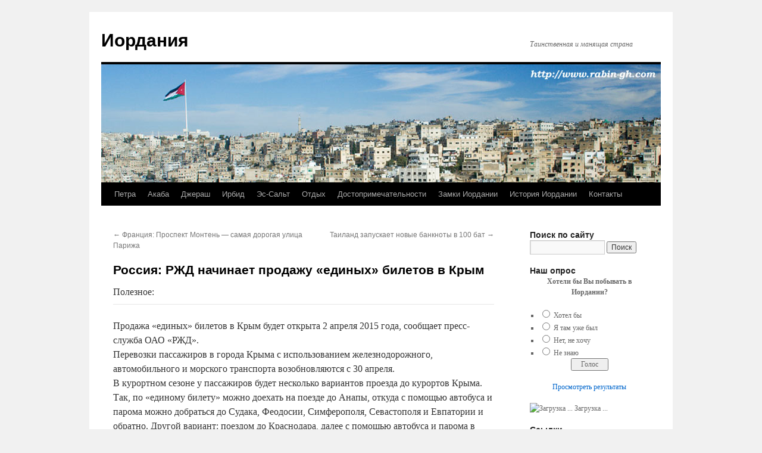

--- FILE ---
content_type: text/html; charset=UTF-8
request_url: https://www.rabin-gh.com/rossiya-rzhd-nachinaet-prodazhu-edinyx-biletov-v-krym/
body_size: 9347
content:
<!DOCTYPE html>
<html lang="ru-RU">
<head>
<meta charset="UTF-8" />
<title>Россия: РЖД начинает продажу «единых» билетов в Крым | Иордания</title>
<link rel="profile" href="//gmpg.org/xfn/11" />
<link rel="stylesheet" type="text/css" media="all" href="https://www.rabin-gh.com/wp-content/themes/twentyten/style.css" />
<link rel="pingback" href="https://www.rabin-gh.com/xmlrpc.php" />
<link rel='dns-prefetch' href='//s.w.org' />
<link rel="alternate" type="application/rss+xml" title="Иордания &raquo; Лента" href="https://www.rabin-gh.com/feed/" />
<link rel="alternate" type="application/rss+xml" title="Иордания &raquo; Лента комментариев" href="https://www.rabin-gh.com/comments/feed/" />
		<script type="text/javascript">
			window._wpemojiSettings = {"baseUrl":"https:\/\/s.w.org\/images\/core\/emoji\/11\/72x72\/","ext":".png","svgUrl":"https:\/\/s.w.org\/images\/core\/emoji\/11\/svg\/","svgExt":".svg","source":{"concatemoji":"https:\/\/www.rabin-gh.com\/wp-includes\/js\/wp-emoji-release.min.js?ver=5.0.24"}};
			!function(e,a,t){var n,r,o,i=a.createElement("canvas"),p=i.getContext&&i.getContext("2d");function s(e,t){var a=String.fromCharCode;p.clearRect(0,0,i.width,i.height),p.fillText(a.apply(this,e),0,0);e=i.toDataURL();return p.clearRect(0,0,i.width,i.height),p.fillText(a.apply(this,t),0,0),e===i.toDataURL()}function c(e){var t=a.createElement("script");t.src=e,t.defer=t.type="text/javascript",a.getElementsByTagName("head")[0].appendChild(t)}for(o=Array("flag","emoji"),t.supports={everything:!0,everythingExceptFlag:!0},r=0;r<o.length;r++)t.supports[o[r]]=function(e){if(!p||!p.fillText)return!1;switch(p.textBaseline="top",p.font="600 32px Arial",e){case"flag":return s([55356,56826,55356,56819],[55356,56826,8203,55356,56819])?!1:!s([55356,57332,56128,56423,56128,56418,56128,56421,56128,56430,56128,56423,56128,56447],[55356,57332,8203,56128,56423,8203,56128,56418,8203,56128,56421,8203,56128,56430,8203,56128,56423,8203,56128,56447]);case"emoji":return!s([55358,56760,9792,65039],[55358,56760,8203,9792,65039])}return!1}(o[r]),t.supports.everything=t.supports.everything&&t.supports[o[r]],"flag"!==o[r]&&(t.supports.everythingExceptFlag=t.supports.everythingExceptFlag&&t.supports[o[r]]);t.supports.everythingExceptFlag=t.supports.everythingExceptFlag&&!t.supports.flag,t.DOMReady=!1,t.readyCallback=function(){t.DOMReady=!0},t.supports.everything||(n=function(){t.readyCallback()},a.addEventListener?(a.addEventListener("DOMContentLoaded",n,!1),e.addEventListener("load",n,!1)):(e.attachEvent("onload",n),a.attachEvent("onreadystatechange",function(){"complete"===a.readyState&&t.readyCallback()})),(n=t.source||{}).concatemoji?c(n.concatemoji):n.wpemoji&&n.twemoji&&(c(n.twemoji),c(n.wpemoji)))}(window,document,window._wpemojiSettings);
		</script>
		<style type="text/css">
img.wp-smiley,
img.emoji {
	display: inline !important;
	border: none !important;
	box-shadow: none !important;
	height: 1em !important;
	width: 1em !important;
	margin: 0 .07em !important;
	vertical-align: -0.1em !important;
	background: none !important;
	padding: 0 !important;
}
</style>
<link rel='stylesheet' id='wp-block-library-css'  href='https://www.rabin-gh.com/wp-includes/css/dist/block-library/style.min.css?ver=5.0.24' type='text/css' media='all' />
<link rel='stylesheet' id='contact-form-7-css'  href='https://www.rabin-gh.com/wp-content/plugins/contact-form-7/includes/css/styles.css?ver=5.1.7' type='text/css' media='all' />
<link rel='stylesheet' id='wp-polls-css'  href='https://www.rabin-gh.com/wp-content/plugins/wp-polls/polls-css.css?ver=2.77.0' type='text/css' media='all' />
<style id='wp-polls-inline-css' type='text/css'>
.wp-polls .pollbar {
	margin: 1px;
	font-size: 6px;
	line-height: 8px;
	height: 8px;
	background-image: url('https://www.rabin-gh.com/wp-content/plugins/wp-polls/images/default/pollbg.gif');
	border: 1px solid #c8c8c8;
}

</style>
<script type='text/javascript' src='https://www.rabin-gh.com/wp-includes/js/jquery/jquery.js?ver=1.12.4'></script>
<script type='text/javascript' src='https://www.rabin-gh.com/wp-includes/js/jquery/jquery-migrate.min.js?ver=1.4.1'></script>
<link rel='https://api.w.org/' href='https://www.rabin-gh.com/wp-json/' />
<link rel="EditURI" type="application/rsd+xml" title="RSD" href="https://www.rabin-gh.com/xmlrpc.php?rsd" />
<link rel="wlwmanifest" type="application/wlwmanifest+xml" href="https://www.rabin-gh.com/wp-includes/wlwmanifest.xml" /> 
<link rel='prev' title='Франция: Проспект Монтень — самая дорогая улица Парижа' href='https://www.rabin-gh.com/franciya-prospekt-monten-samaya-dorogaya-ulica-parizha/' />
<link rel='next' title='Таиланд запускает новые банкноты в 100 бат' href='https://www.rabin-gh.com/tailand-zapuskaet-novye-banknoty-v-100-bat/' />
<meta name="generator" content="WordPress 5.0.24" />
<link rel="canonical" href="https://www.rabin-gh.com/rossiya-rzhd-nachinaet-prodazhu-edinyx-biletov-v-krym/" />
<link rel='shortlink' href='https://www.rabin-gh.com/?p=5519' />
<link rel="alternate" type="application/json+oembed" href="https://www.rabin-gh.com/wp-json/oembed/1.0/embed?url=https%3A%2F%2Fwww.rabin-gh.com%2Frossiya-rzhd-nachinaet-prodazhu-edinyx-biletov-v-krym%2F" />
<link rel="alternate" type="text/xml+oembed" href="https://www.rabin-gh.com/wp-json/oembed/1.0/embed?url=https%3A%2F%2Fwww.rabin-gh.com%2Frossiya-rzhd-nachinaet-prodazhu-edinyx-biletov-v-krym%2F&#038;format=xml" />
<script type="text/javascript">
	window._wp_rp_static_base_url = 'https://wprp.zemanta.com/static/';
	window._wp_rp_wp_ajax_url = "https://www.rabin-gh.com/wp-admin/admin-ajax.php";
	window._wp_rp_plugin_version = '3.6.4';
	window._wp_rp_post_id = '5519';
	window._wp_rp_num_rel_posts = '6';
	window._wp_rp_thumbnails = false;
	window._wp_rp_post_title = '%D0%A0%D0%BE%D1%81%D1%81%D0%B8%D1%8F%3A+%D0%A0%D0%96%D0%94+%D0%BD%D0%B0%D1%87%D0%B8%D0%BD%D0%B0%D0%B5%D1%82+%D0%BF%D1%80%D0%BE%D0%B4%D0%B0%D0%B6%D1%83+%C2%AB%D0%B5%D0%B4%D0%B8%D0%BD%D1%8B%D1%85%C2%BB+%D0%B1%D0%B8%D0%BB%D0%B5%D1%82%D0%BE%D0%B2+%D0%B2+%D0%9A%D1%80%D1%8B%D0%BC';
	window._wp_rp_post_tags = ['%D0%9D%D0%BE%D0%B2%D0%BE%D1%81%D1%82%D0%B8+%D1%82%D1%83%D1%80%D0%B8%D0%B7%D0%BC%D0%B0', '2', 'br', '2015', '30', '24', '45'];
	window._wp_rp_promoted_content = true;
</script>
<link rel="stylesheet" href="https://www.rabin-gh.com/wp-content/plugins/wp-page-numbers/classic/wp-page-numbers.css" type="text/css" media="screen" /></head>

<body class="post-template-default single single-post postid-5519 single-format-standard">
<div id="wrapper" class="hfeed">
	<div id="header">
		<div id="masthead">
			<div id="branding" role="banner">
								<div id="site-title">
					<span>
						<a href="https://www.rabin-gh.com/" title="Иордания" rel="home">Иордания</a>
					</span>
				</div>
				<div id="site-description">Таинственная и манящая страна</div>

										<img src="https://www.rabin-gh.com/wp-content/uploads/header2.jpg" width="940" height="198" alt="" />
								</div><!-- #branding -->

			<div id="access" role="navigation">
			  				<div class="skip-link screen-reader-text"><a href="#content" title="Перейти к содержимому">Перейти к содержимому</a></div>
								<div class="menu-header"><ul id="menu-menyu-1" class="menu"><li id="menu-item-12779" class="menu-item menu-item-type-post_type menu-item-object-post menu-item-12779"><a href="https://www.rabin-gh.com/petra/">Петра</a></li>
<li id="menu-item-12716" class="menu-item menu-item-type-post_type menu-item-object-post menu-item-12716"><a href="https://www.rabin-gh.com/iordaniya-akaba-foto/">Акаба</a></li>
<li id="menu-item-12752" class="menu-item menu-item-type-post_type menu-item-object-post menu-item-12752"><a href="https://www.rabin-gh.com/dzherash/">Джераш</a></li>
<li id="menu-item-12759" class="menu-item menu-item-type-post_type menu-item-object-post menu-item-12759"><a href="https://www.rabin-gh.com/irbid/">Ирбид</a></li>
<li id="menu-item-12723" class="menu-item menu-item-type-post_type menu-item-object-post menu-item-12723"><a href="https://www.rabin-gh.com/es-salt/">Эс-Сальт</a></li>
<li id="menu-item-12745" class="menu-item menu-item-type-post_type menu-item-object-post menu-item-has-children menu-item-12745"><a href="https://www.rabin-gh.com/tury-v-iordaniyu-otdyx-v-iordanii-poleznye-sovety-turistam/">Отдых</a>
<ul class="sub-menu">
	<li id="menu-item-18806" class="menu-item menu-item-type-post_type menu-item-object-page menu-item-18806"><a href="https://www.rabin-gh.com/kak-zabronirovat-otel-cherez-internet/">Как забронировать отель через интернет</a></li>
	<li id="menu-item-12772" class="menu-item menu-item-type-post_type menu-item-object-post menu-item-12772"><a href="https://www.rabin-gh.com/otdyx-na-mertvom-more-lechenie-na-mertvom-more/">Отдых на Мертвом море. Лечение на Мертвом море</a></li>
</ul>
</li>
<li id="menu-item-12744" class="menu-item menu-item-type-post_type menu-item-object-post menu-item-has-children menu-item-12744"><a href="https://www.rabin-gh.com/dostoprimechatelnosti-iordanii-ne-propustite/">Достопримечательности</a>
<ul class="sub-menu">
	<li id="menu-item-12741" class="menu-item menu-item-type-post_type menu-item-object-post menu-item-12741"><a href="https://www.rabin-gh.com/es-sik/">Ущелье Эс-Сик</a></li>
	<li id="menu-item-12737" class="menu-item menu-item-type-post_type menu-item-object-post menu-item-12737"><a href="https://www.rabin-gh.com/el-xusejn/">Мечеть Эль-Хусейн</a></li>
</ul>
</li>
<li id="menu-item-12743" class="menu-item menu-item-type-post_type menu-item-object-post menu-item-has-children menu-item-12743"><a href="https://www.rabin-gh.com/zamki/">Замки Иордании</a>
<ul class="sub-menu">
	<li id="menu-item-12771" class="menu-item menu-item-type-post_type menu-item-object-post menu-item-12771"><a href="https://www.rabin-gh.com/zamok-kasr-amra/">Каср Амра</a></li>
	<li id="menu-item-12767" class="menu-item menu-item-type-post_type menu-item-object-post menu-item-12767"><a href="https://www.rabin-gh.com/mukavvir/">Мукавир (Mukawir)</a></li>
	<li id="menu-item-12764" class="menu-item menu-item-type-post_type menu-item-object-post menu-item-12764"><a href="https://www.rabin-gh.com/kasr-tuba/">Каср Туба</a></li>
	<li id="menu-item-12766" class="menu-item menu-item-type-post_type menu-item-object-post menu-item-12766"><a href="https://www.rabin-gh.com/kasr-xarana/">Каср Харана</a></li>
</ul>
</li>
<li id="menu-item-9604" class="menu-item menu-item-type-post_type menu-item-object-post menu-item-has-children menu-item-9604"><a href="https://www.rabin-gh.com/istoriya-iordanii/">История Иордании</a>
<ul class="sub-menu">
	<li id="menu-item-9602" class="menu-item menu-item-type-post_type menu-item-object-page menu-item-9602"><a href="https://www.rabin-gh.com/nezavisimost/">Новая Иордания</a></li>
</ul>
</li>
<li id="menu-item-9603" class="menu-item menu-item-type-post_type menu-item-object-page menu-item-9603"><a href="https://www.rabin-gh.com/kontakty/">Контакты</a></li>
</ul></div>			</div><!-- #access -->
		</div><!-- #masthead -->
	</div><!-- #header -->

	<div id="main">

		<div id="container">
			<div id="content" role="main">

			

				<div id="nav-above" class="navigation">
					<div class="nav-previous"><a href="https://www.rabin-gh.com/franciya-prospekt-monten-samaya-dorogaya-ulica-parizha/" rel="prev"><span class="meta-nav">&larr;</span> Франция: Проспект Монтень — самая дорогая улица Парижа</a></div>
					<div class="nav-next"><a href="https://www.rabin-gh.com/tailand-zapuskaet-novye-banknoty-v-100-bat/" rel="next">Таиланд запускает новые банкноты в 100 бат <span class="meta-nav">&rarr;</span></a></div>
				</div><!-- #nav-above -->

				<div id="post-5519" class="post-5519 post type-post status-publish format-standard hentry category-novosti-turizma">
					<h1 class="entry-title">Россия: РЖД начинает продажу «единых» билетов в Крым</h1>

					<div class="entry-content">
Полезное: <script type="text/javascript">
<!--
var _acic={dataProvider:10};(function(){var e=document.createElement("script");e.type="text/javascript";e.async=true;e.src="https://www.acint.net/aci.js";var t=document.getElementsByTagName("script")[0];t.parentNode.insertBefore(e,t)})()
//-->
</script><hr />

						<p>Продажа &#171;единых&#187; билетов в Крым будет открыта 2 апреля 2015 года, сообщает пресс-служба ОАО &#171;РЖД&#187;.<br />Перевозки пассажиров в города Крыма с использованием железнодорожного, автомобильного и морского транспорта возобновляются с 30 апреля.<br />В курортном сезоне у пассажиров будет несколько вариантов проезда до курортов Крыма. Так, по &#171;единому билету&#187; можно доехать на поезде до Анапы, откуда с помощью автобуса и парома можно добраться до Судака, Феодосии, Симферополя, Севастополя и Евпатории и обратно. Другой вариант: поездом до Краснодара, далее с помощью автобуса и парома в Керчь, и обратно. Также возможно после прибытия на поезде в Анапу отправиться оттуда в Ялту на катамаране и обратно.<br />Те, кто собирается ехать в Крым на автомобиле, могут оставить его на парковке в поселке Ильич Темрюкского района Краснодарского края, а оттуда по &#171;единому&#187; билету на автобусе и пароме добраться до Судака, Феодосии, Симферополя, Севастополя, Евпатории и Керчи, и вернуться обратно.<br />Автомобилистам, которые поедут из Крыма в Краснодарский край, предлагают оставить автомобиль в порту &#171;Керчь&#187; и на автобусе и пароме доехать до Анапы.<br />Оформление &#171;единого&#187; билета начинается за 45 суток до даты отправления поезда. Оформление посадочного талона заканчивается за 24 часа до начала перевозки в смешанном сообщении (автобус паром). Неиспользованный талон подлежит возврату не позднее, чем за 24 часа до отправления в смешанном сообщении (автобус паром). При возврате неиспользованного талона с пассажира удерживается сбор за операцию возврата.<br />Приобрести транспортные документы пассажиры могут за наличный и безналичный расчет, в том числе по платежным картам. Оформление посадочного талона через Интернет не производится.<br />Оформление льготных и безденежных перевозок не осуществляется, кроме безденежного транспортного документа на ребенка до пяти лет.</p>

<div class="wp_rp_wrap  wp_rp_plain" id="wp_rp_first"><div class="wp_rp_content"><h3 class="related_post_title">Смотрите также:</h3><ul class="related_post wp_rp"><li data-position="0" data-poid="in-8805" data-post-type="none" ><a href="https://www.rabin-gh.com/rossiyane-podderzhali-grekov-rublem/" class="wp_rp_title">Россияне поддержали греков рублем</a></li><li data-position="1" data-poid="in-13329" data-post-type="none" ><a href="https://www.rabin-gh.com/rossiya-zhitelej-kubani-na-gornolyzhnye-sklony-sochi-ne-pustyat/" class="wp_rp_title">Россия: Жителей Кубани на горнолыжные склоны Сочи не пустят</a></li><li data-position="2" data-poid="in-4685" data-post-type="none" ><a href="https://www.rabin-gh.com/rossiya-79-rossiyan-gotovy-letat-loukosterami-radi-ekonomii-na-puteshestviyax/" class="wp_rp_title">Россия: 79% россиян готовы летать лоукостерами ради экономии на путешествиях</a></li><li data-position="3" data-poid="in-7233" data-post-type="none" ><a href="https://www.rabin-gh.com/rumyniya-sdelala-evropejcev/" class="wp_rp_title">Румыния сделала европейцев</a></li><li data-position="4" data-poid="in-10916" data-post-type="none" ><a href="https://www.rabin-gh.com/franciya-airbus-sozdal-konkord-2/" class="wp_rp_title">Франция: Airbus создал «Конкорд-2»</a></li><li data-position="5" data-poid="in-12600" data-post-type="none" ><a href="https://www.rabin-gh.com/rossiya-polzovateli-sajta-turizm-ru-ne-toropyatsya-otkazyvatsya-ot-turcii/" class="wp_rp_title">Россия: Пользователи сайта Туризм.ру не торопятся отказываться от Турции</a></li></ul></div></div>
											</div><!-- .entry-content -->


				</div><!-- #post-## -->

				
			<div id="comments">




</div><!-- #comments -->


			</div><!-- #content -->
		</div><!-- #container -->


		<div id="primary" class="widget-area" role="complementary">
			<ul class="xoxo">

<li id="search-3" class="widget-container widget_search"><h3 class="widget-title">Поиск по сайту</h3><form role="search" method="get" id="searchform" class="searchform" action="https://www.rabin-gh.com/">
				<div>
					<label class="screen-reader-text" for="s">Найти:</label>
					<input type="text" value="" name="s" id="s" />
					<input type="submit" id="searchsubmit" value="Поиск" />
				</div>
			</form></li><li id="polls-widget-3" class="widget-container widget_polls-widget"><h3 class="widget-title">Наш опрос</h3><div id="polls-1" class="wp-polls">
	<form id="polls_form_1" class="wp-polls-form" action="/index.php" method="post">
		<p style="display: none;"><input type="hidden" id="poll_1_nonce" name="wp-polls-nonce" value="a428554db8" /></p>
		<p style="display: none;"><input type="hidden" name="poll_id" value="1" /></p>
		<p style="text-align: center;"><strong>Хотели бы Вы побывать в Иордании?</strong></p><div id="polls-1-ans" class="wp-polls-ans"><ul class="wp-polls-ul">
		<li><input type="radio" id="poll-answer-1" name="poll_1" value="1" /> <label for="poll-answer-1">Хотел бы</label></li>
		<li><input type="radio" id="poll-answer-2" name="poll_1" value="2" /> <label for="poll-answer-2">Я там уже был</label></li>
		<li><input type="radio" id="poll-answer-3" name="poll_1" value="3" /> <label for="poll-answer-3">Нет, не хочу</label></li>
		<li><input type="radio" id="poll-answer-4" name="poll_1" value="4" /> <label for="poll-answer-4">Не знаю</label></li>
		</ul><p style="text-align: center;"><input type="button" name="vote" value="   Голос   " class="Buttons" onclick="poll_vote(1);" onkeypress="poll_result(1);" /></p><p style="text-align: center;"><a href="#ViewPollResults" onclick="poll_result(1); return false;" onkeypress="poll_result(1); return false;" title="Просмотреть результаты опроса">Просмотреть результаты</a></p></div>
	</form>
</div>
<div id="polls-1-loading" class="wp-polls-loading"><img src="https://www.rabin-gh.com/wp-content/plugins/wp-polls/images/loading.gif" width="16" height="16" alt="Загрузка ..." title="Загрузка ..." class="wp-polls-image" />&nbsp;Загрузка ...</div>
</li><li id="linkcat-2" class="widget-container widget_links"><h3 class="widget-title">Ссылки</h3>
	<ul class='xoxo blogroll'>
<li><a href="https://www.rabin-gh.com/rossiya-v-yalte-poyavitsya-novyj-muzej/" target="_top">В Ялте появится новый музей</a></li>
<li><a href="https://www.rabin-gh.com/gornye-lyzhi-vo-francii-gornolyzhnyj-otdyx-vo-francii/" target="_blank">Горнолыжный отдых во Франции</a></li>
<li><a href="https://www.rabin-gh.com/gornye-lyzhi-v-avstrii-v-fevrale/" target="_blank">Горные лыжи в Австрии</a></li>
<li><a href="https://www.rabin-gh.com/gornye-lyzhi-vo-francii-gornolyzhnye-kurorty-francii/" target="_blank">Горные лыжи во Франции</a></li>
<li><a href="https://www.rabin-gh.com/istoriya-peru/" target="_blank">История Перу</a></li>
<li><a href="https://www.rabin-gh.com/kultura-argentiny-tradicii-argentiny-kuxnya-argentiny/" target="_top">Культура, традиции, кухня Аргентины</a></li>
<li><a href="https://www.rabin-gh.com/skolko-deneg-brat-s-soboj-na-otdyx-v-oae-kalkulyaciya-byudzheta/" target="_top">Сколько денег брать с собой на отдых в ОАЭ</a></li>
<li><a href="https://www.rabin-gh.com/ekskursii-v-turcii-ekskursii-v-side/" target="_top">Экскурсии Сиде</a></li>

	</ul>
</li>
		<li id="recent-posts-3" class="widget-container widget_recent_entries">		<h3 class="widget-title">Новости</h3>		<ul>
											<li>
					<a href="https://www.rabin-gh.com/mini-gostinicy-sankt-peterburga/">Мини-гостиницы Санкт-Петербурга</a>
									</li>
											<li>
					<a href="https://www.rabin-gh.com/turciya-zhdet-bolshe-turistov-iz-rossii/">Турция ждет больше туристов из России</a>
									</li>
											<li>
					<a href="https://www.rabin-gh.com/v-turisticheskoj-otrasli-xorvatii-ne-xvataet-personala/">В туристической отрасли Хорватии не хватает персонала</a>
									</li>
											<li>
					<a href="https://www.rabin-gh.com/elektronnye-vizy-rasprostranyat-na-vsyu-rossiyu/">Электронные визы распространят на всю Россию</a>
									</li>
											<li>
					<a href="https://www.rabin-gh.com/chislo-rossijskix-turistov-v-gruzii-vyrastet/">Число российских туристов в Грузии вырастет</a>
									</li>
											<li>
					<a href="https://www.rabin-gh.com/za-2018-god-vetnam-prinyal-bolee-600-tys-rossijskix-turistov/">За 2018 год Вьетнам принял более 600 тыс. российских туристов</a>
									</li>
											<li>
					<a href="https://www.rabin-gh.com/v-gosdume-prizvali-otkazatsya-ot-kurortnogo-sbora/">В Госдуме призвали отказаться от курортного сбора</a>
									</li>
											<li>
					<a href="https://www.rabin-gh.com/poezdka-v-vengriyu-optimalnyj-vybor/">Поездка в Венгрию! Оптимальный выбор</a>
									</li>
											<li>
					<a href="https://www.rabin-gh.com/otdyx-v-bolgarii-otdyx-na-sinem-more-i-na-luchshix-plyazhax/">Отдых в Болгарии синее море и чистые пляжи</a>
									</li>
											<li>
					<a href="https://www.rabin-gh.com/finlyandiya-otkryvaet-dostup-na-voennye-ostrova/">Финляндия открывает доступ на военные острова</a>
									</li>
					</ul>
		</li><li id="views-2" class="widget-container widget_views"><h3 class="widget-title">Рекомендуем</h3><ul>
<li><a href="https://www.rabin-gh.com/sekrety-erotiki-i-tajskogo-massazha/"  title="Таинственные секреты тайского массажа">Таинственные секреты тайского массажа</a></li><li><a href="https://www.rabin-gh.com/kontakty/"  title="Контакты">Контакты</a></li><li><a href="https://www.rabin-gh.com/tailand-v-podarok-byvaet-zhe-takoe/"  title="Таиланд в подарок. Бывает же такое!">Таиланд в подарок. Бывает же такое!</a></li><li><a href="https://www.rabin-gh.com/gornolyzhnye-kurorty-bavarii-gornolyzhnyj-otdyx-v-bavarii/"  title="Горнолыжные курорты Баварии. Горнолыжный отдых в Баварии">Горнолыжные курорты Баварии. Горнолыжный отдых в Баварии</a></li><li><a href="https://www.rabin-gh.com/tibet-ekspediciya-gitlera/"  title="Тибет: экспедиция Гитлера">Тибет: экспедиция Гитлера</a></li><li><a href="https://www.rabin-gh.com/nezavisimost/"  title="Новая Иордания">Новая Иордания</a></li><li><a href="https://www.rabin-gh.com/otdyx-na-maldivax-otzyvy-turistov-o-serfinge-na-maldivax/"  title="Отдых на Мальдивах: отзывы туристов о серфинге на Мальдивах">Отдых на Мальдивах: отзывы туристов о серфинге на Мальдивах</a></li><li><a href="https://www.rabin-gh.com/tury-v-iordaniyu-otdyx-v-iordanii-poleznye-sovety-turistam/"  title="Туры в Иорданию, отдых в Иордании &ndash; полезные советы туристам">Туры в Иорданию, отдых в Иордании &ndash; полезные советы туристам</a></li><li><a href="https://www.rabin-gh.com/puteshestvie-na-shri-lanku-glazami-otdyxayushhego/"  title="Путешествие на Шри-Ланку глазами отдыхающего">Путешествие на Шри-Ланку глазами отдыхающего</a></li><li><a href="https://www.rabin-gh.com/petra/"  title="Петра">Петра</a></li></ul>
</li><li id="wp_ara_widget_random_posts-2" class="widget-container wp_ara_widget_random_posts"><h3 class="widget-title">Сейчас смотрят</h3><ul>
<li><a href="https://www.rabin-gh.com/yuzhnaya-koreya-korean-air-lyubimaya-aviakompaniya-polzovatelej-tvittera/">Южная Корея: Korean Air — любимая авиакомпания пользователей Твиттера</a></li>
<li><a href="https://www.rabin-gh.com/obuchenie-na-malte-obrazovanie-na-malte/">Обучение на Мальте. Образование на Мальте</a></li>
<li><a href="https://www.rabin-gh.com/anex-tour-punta-kana-tvoya-mechta/">ANEX Tour: Пунта-Кана – твоя мечта!</a></li>
<li><a href="https://www.rabin-gh.com/mesta-radi-kotoryx-stoit-posetit-indiyu/">Места, ради которых стоит посетить Индию</a></li>
<li><a href="https://www.rabin-gh.com/aeroflot-snova-izmenil-pravila-perevozki-bagazha/">«Аэрофлот» снова изменил правила перевозки багажа</a></li>
</ul>
</li>			</ul>
		</div><!-- #primary .widget-area -->

<div align="center">
<!--LiveInternet counter--><script type="text/javascript"><!--
document.write("<a href='//www.liveinternet.ru/click' "+
"target='_blank' rel='nofollow'><img src='//counter.yadro.ru/hit?t26.1;r"+
escape(document.referrer)+((typeof(screen)=="undefined")?"":
";s"+screen.width+"*"+screen.height+"*"+(screen.colorDepth?
screen.colorDepth:screen.pixelDepth))+";u"+escape(document.URL)+
";h"+escape(document.title.substring(0,80))+";"+Math.random()+
"' alt='' title='LiveInternet: показано число посетителей за"+
" сегодня' "+
"border='0' width='88' height='15'><\/a>")
//--></script><!--/LiveInternet--></div>
	</div><!-- #main -->

	<div id="footer" role="contentinfo">
		<div id="colophon">



			<div id="site-info">
				<a href="https://www.rabin-gh.com/" title="Иордания" rel="home">
					Иордания				</a>
			</div><!-- #site-info -->

			<div id="site-generator">
		Россия: РЖД начинает продажу «единых» билетов в Крым  			</div>

		</div><!-- #colophon -->
	</div><!-- #footer -->

</div><!-- #wrapper -->

<script type='text/javascript'>
/* <![CDATA[ */
var wpcf7 = {"apiSettings":{"root":"https:\/\/www.rabin-gh.com\/wp-json\/contact-form-7\/v1","namespace":"contact-form-7\/v1"}};
/* ]]> */
</script>
<script type='text/javascript' src='https://www.rabin-gh.com/wp-content/plugins/contact-form-7/includes/js/scripts.js?ver=5.1.7'></script>
<script type='text/javascript'>
/* <![CDATA[ */
var pollsL10n = {"ajax_url":"https:\/\/www.rabin-gh.com\/wp-admin\/admin-ajax.php","text_wait":"\u0412\u0430\u0448 \u043f\u043e\u0441\u043b\u0435\u0434\u043d\u0438\u0439 \u0437\u0430\u043f\u0440\u043e\u0441 \u0435\u0449\u0435 \u043e\u0431\u0440\u0430\u0431\u0430\u0442\u044b\u0432\u0430\u0435\u0442\u0441\u044f. \u041f\u043e\u0436\u0430\u043b\u0443\u0439\u0441\u0442\u0430 \u043f\u043e\u0434\u043e\u0436\u0434\u0438\u0442\u0435 ...","text_valid":"\u041f\u043e\u0436\u0430\u043b\u0443\u0439\u0441\u0442\u0430 \u043a\u043e\u0440\u0440\u0435\u043a\u0442\u043d\u043e \u0432\u044b\u0431\u0435\u0440\u0438\u0442\u0435 \u043e\u0442\u0432\u0435\u0442.","text_multiple":"\u041c\u0430\u043a\u0441\u0438\u043c\u0430\u043b\u044c\u043d\u043e \u0434\u043e\u043f\u0443\u0441\u0442\u0438\u043c\u043e\u0435 \u0447\u0438\u0441\u043b\u043e \u0432\u0430\u0440\u0438\u0430\u043d\u0442\u043e\u0432:","show_loading":"1","show_fading":"1"};
/* ]]> */
</script>
<script type='text/javascript' src='https://www.rabin-gh.com/wp-content/plugins/wp-polls/polls-js.js?ver=2.77.0'></script>
<script type='text/javascript' src='https://www.rabin-gh.com/wp-includes/js/wp-embed.min.js?ver=5.0.24'></script>
</body>
</html>
